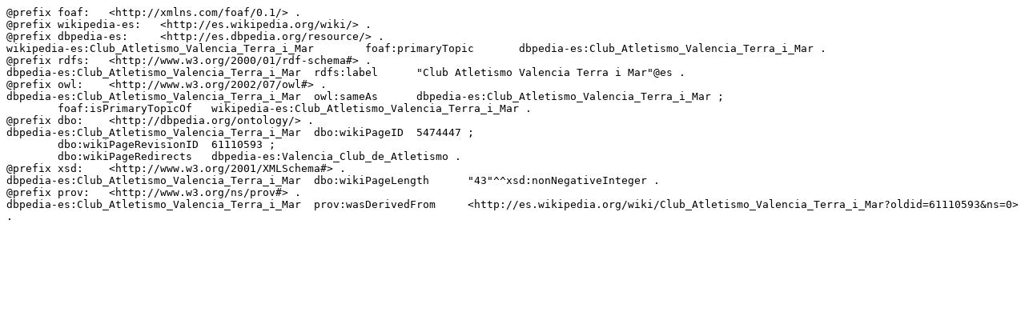

--- FILE ---
content_type: text/n3; charset=UTF-8
request_url: https://es.dbpedia.org/data/Club_Atletismo_Valencia_Terra_i_Mar.n3
body_size: 439
content:
@prefix foaf:	<http://xmlns.com/foaf/0.1/> .
@prefix wikipedia-es:	<http://es.wikipedia.org/wiki/> .
@prefix dbpedia-es:	<http://es.dbpedia.org/resource/> .
wikipedia-es:Club_Atletismo_Valencia_Terra_i_Mar	foaf:primaryTopic	dbpedia-es:Club_Atletismo_Valencia_Terra_i_Mar .
@prefix rdfs:	<http://www.w3.org/2000/01/rdf-schema#> .
dbpedia-es:Club_Atletismo_Valencia_Terra_i_Mar	rdfs:label	"Club Atletismo Valencia Terra i Mar"@es .
@prefix owl:	<http://www.w3.org/2002/07/owl#> .
dbpedia-es:Club_Atletismo_Valencia_Terra_i_Mar	owl:sameAs	dbpedia-es:Club_Atletismo_Valencia_Terra_i_Mar ;
	foaf:isPrimaryTopicOf	wikipedia-es:Club_Atletismo_Valencia_Terra_i_Mar .
@prefix dbo:	<http://dbpedia.org/ontology/> .
dbpedia-es:Club_Atletismo_Valencia_Terra_i_Mar	dbo:wikiPageID	5474447 ;
	dbo:wikiPageRevisionID	61110593 ;
	dbo:wikiPageRedirects	dbpedia-es:Valencia_Club_de_Atletismo .
@prefix xsd:	<http://www.w3.org/2001/XMLSchema#> .
dbpedia-es:Club_Atletismo_Valencia_Terra_i_Mar	dbo:wikiPageLength	"43"^^xsd:nonNegativeInteger .
@prefix prov:	<http://www.w3.org/ns/prov#> .
dbpedia-es:Club_Atletismo_Valencia_Terra_i_Mar	prov:wasDerivedFrom	<http://es.wikipedia.org/wiki/Club_Atletismo_Valencia_Terra_i_Mar?oldid=61110593&ns=0> .